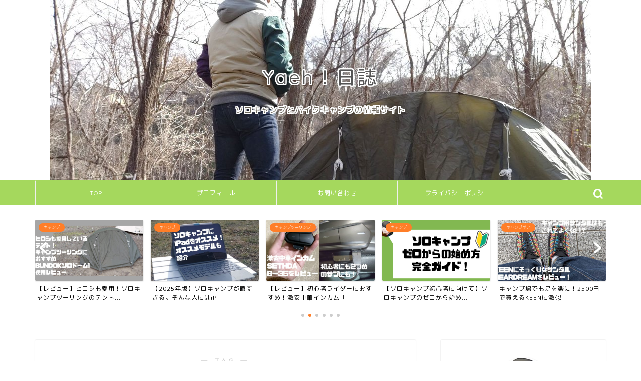

--- FILE ---
content_type: text/html; charset=utf-8
request_url: https://www.google.com/recaptcha/api2/aframe
body_size: 267
content:
<!DOCTYPE HTML><html><head><meta http-equiv="content-type" content="text/html; charset=UTF-8"></head><body><script nonce="vHk8igJLcEDWQGAOiHtDLw">/** Anti-fraud and anti-abuse applications only. See google.com/recaptcha */ try{var clients={'sodar':'https://pagead2.googlesyndication.com/pagead/sodar?'};window.addEventListener("message",function(a){try{if(a.source===window.parent){var b=JSON.parse(a.data);var c=clients[b['id']];if(c){var d=document.createElement('img');d.src=c+b['params']+'&rc='+(localStorage.getItem("rc::a")?sessionStorage.getItem("rc::b"):"");window.document.body.appendChild(d);sessionStorage.setItem("rc::e",parseInt(sessionStorage.getItem("rc::e")||0)+1);localStorage.setItem("rc::h",'1768896110605');}}}catch(b){}});window.parent.postMessage("_grecaptcha_ready", "*");}catch(b){}</script></body></html>